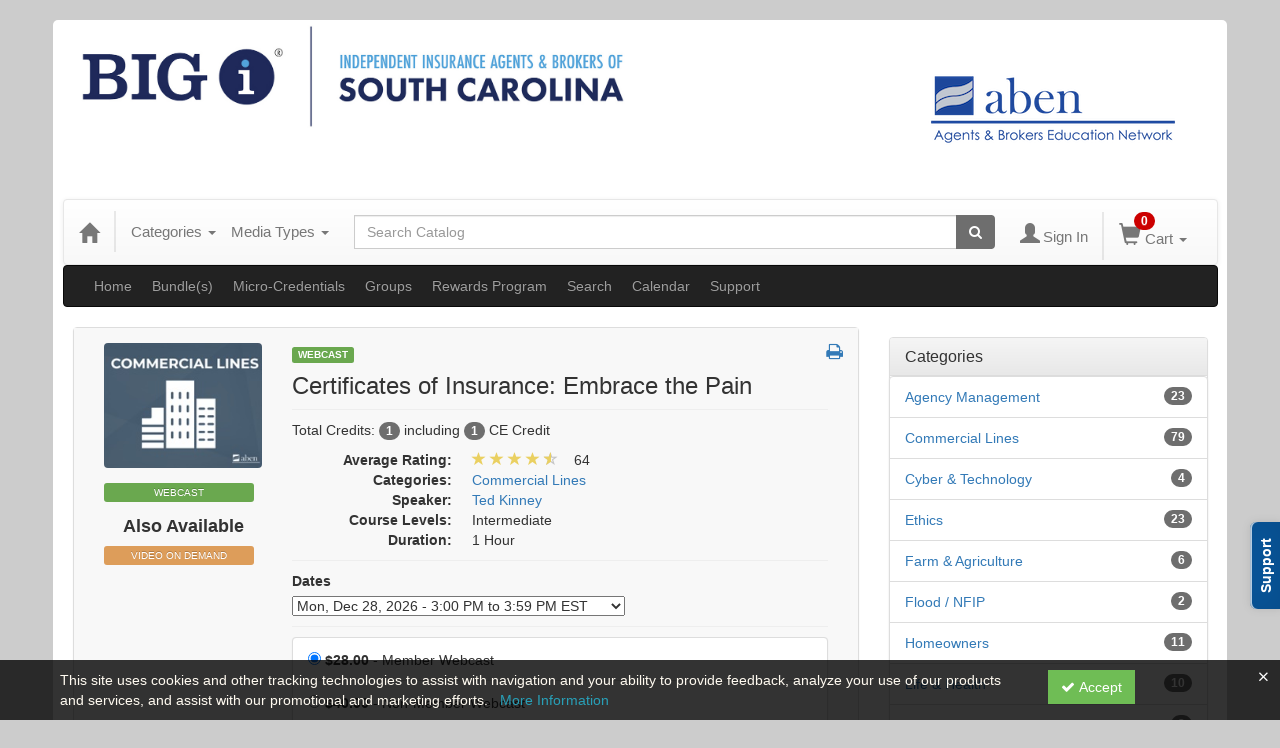

--- FILE ---
content_type: text/html; charset=utf-8
request_url: https://iiabsc.aben.tv/item/certificates-insurance-embrace-pain-462595?eventTimeId=5280528
body_size: 23130
content:

<!DOCTYPE html>
<html lang="en" prefix="og: https://ogp.me/ns#">
<head>
    <title>Certificates of Insurance: Embrace the Pain</title>
    <meta name="description" content="Certificates of Insurance: Embrace the Pain" />
    <meta name="keywords" content="Commercial Lines, Webcast" />
    <meta name="viewport" content="width=device-width, initial-scale=1.0, maximum-scale=2.0" />
    <link href="/Themes/New/Content/css/MyAccount.css?v=25.09" rel="stylesheet" />


<script>var customerId = '-1';</script>




<link rel="preload" href="/Themes/New/Content/fonts/fontawesome-webfont.woff2?v=4.3.0" as="font" type="font/woff2" crossorigin="anonymous">
<link rel="preload" href="/Themes/New/Content/fonts/glyphicons-halflings-regular.woff" as="font" type="font/woff2" crossorigin="anonymous">
<link rel="stylesheet" type="text/css" href="/Content/Template/fontawesome-pro/css/all.css">
    <link rel="preload" href="/Themes/New/Content/css/TicketFeedbackWidget.css?t=2" as="style" onload="this.onload=null;this.rel='stylesheet'">

    <link rel="stylesheet" type="text/css" href="/assets/css/newcss?r=22743DE0DDA501575DDEBAC2A4F987E3" />
        <link rel="stylesheet" type="text/css" href="/customcss?t=34345345345&q=1625773255" />






    <!-- HTML5 Shim and Respond.js IE8 support of HTML5 elements and media queries -->
    <!--[if lt IE 9]>
        <script src="https://cdnjs.cloudflare.com/ajax/libs/html5shiv/3.7.0/html5shiv.min.js"></script>
        <script src="https://cdnjs.cloudflare.com/ajax/libs/respond.js/1.3.0/respond.min.js"></script>
    <![endif]-->
    <!-- #FAVICONS -->
    <link rel="shortcut icon" href="//cdn.ce21.com/images/dg-RDqHIfkCyUM2tm_HFiA.ico" type="image/x-icon" />
    <link rel="icon" href="//cdn.ce21.com/images/dg-RDqHIfkCyUM2tm_HFiA.ico" type="image/x-icon" />
    <link rel="apple-touch-icon" href="//cdn.ce21.com/images/dg-RDqHIfkCyUM2tm_HFiA.ico" type="image/x-icon" />

    
    
<meta property="og:title" content="Certificates of Insurance: Embrace the Pain" />
<meta property="og:description" content="Certificates of Insurance: Embrace the Pain" />
<meta name="twitter:card" content="summary" />
<meta name="twitter:title" content="Certificates of Insurance: Embrace the Pain" />
<meta name="twitter:description" content="Certificates of Insurance: Embrace the Pain" />
<meta property="og:image" content="https://cdn.ce21.com/images/bLKAZYAxeEqdxGuOPL635A.png" />
<meta name="twitter:image" content="https://cdn.ce21.com/images/bLKAZYAxeEqdxGuOPL635A.png" />

        <meta property="og:url" content="https://iiabsc.aben.tv/item/certificates-insurance-embrace-pain-462595" />
        <link rel="canonical" href="https://iiabsc.aben.tv/item/certificates-insurance-embrace-pain-462595" />

</head>
<body style="background-color: #cccccc;background-position: left;background-repeat: no-repeat;">
    <!-- Skip To Main Content -->
    <a href="#skipToMainContent" class="skipnav">Skip to main content</a>





    <div class="overlay-Mobileview"></div>

    <div class="ce21-sidemenu"></div>

    <div class="container2">
        <div class="container">


<div id="accountNavbar" data-navbarurl="/Header/Index?isUnauthenticate=False&isHideNavBar=False&isShowShoppingCardOrderSummary=False">
    <input type="hidden" id="loginFirstName" />
    <input type="hidden" value="Speakers" id="lblCustomLabelFaculty" />
    <div class="row hidden-lg hidden-md" style="padding-bottom: 10px;width:100%;">
        <div class="col-xs-12 col-sm-12 col-md-12 col-lg-12">
            <div class="ce21_logo">
                        <img src="//cdn.ce21.com/images/YTeo9Et2Nkqg_dTqPPuOqA.png" class="pull-left logo" style="padding-right:10px;" alt="Company Logo" />
            </div>
        </div>
    </div>
            <div class="hidden-sm hidden-xs row headersection">
            <div class="col-xs-12 col-sm-12 col-md-12 col-lg-12 headersubsection">
                <div class="fullHeader">
	
	<div id="rightLinks"> 
      <!-- commenting out top lnks
		<span style="border-right: 1.5px #979289 solid; padding-right:4px; height:10px;">
			<a href="http://www.iiabsc.com/default.aspx">HOME</a>
		</span> 
		<span style="border-right: 1.5px #979289 solid; padding-right:4px; height:10px;">
			<a href="http://www.iiabsc.com/AboutUs/Pages/default.aspx">ABOUT US</a>
		</span> 
		<span style="border-right: 1.5px #979289 solid; padding-right:4px; height:10px;">
			<a href="http://www.iiabsc.com/ContactUs/Pages/default.aspx">CONTACT US</a>
		</span> 
		<span style="border-right: 1.5px #979289 solid; padding-right:4px; height:10px;">
			<a href="http://www.iiabsc.com/Join/Pages/default.aspx">JOIN</a>
		</span> 
			<a href="http://www.independentagent.com/default.aspx?sid=[base64]%3d%3d-1h0r88%2bWpy4%3d">IIABA</a>
		-->	
		<img src="https://cdn.ce21.com/images/ruGPTtA5lkq92HK_zWs-oQ.png">
	</div>
	
	<div id="leftLogo" align="left">
		<a href="/"><img alt="South Carolina Big I Logo " src="https://cdn.ce21.com/images/3ury6xhizey4foh_1id98w.jpg" style="width:550px;">
	</div>
	
</div>

            </div>
        </div>
            <nav style="margin-bottom: 0px; min-height: 65px;" class="navbar navbar-default" id="cartbar">
            <div class="container-fluid" style="height: 100%;">
                <div class="navbar-header" style="margin: 7px 0px;">
                    <button type="button" class="navbar-toggle collapsed pull-left" data-toggle="collapse"
                            data-target="#navbar" aria-expanded="false" aria-controls="navbar" style=" margin: 9px 0px 0px 15px;">
                        <span class="sr-only">Toggle navigation</span>
                        <span class="icon-bar"></span>
                        <span class="icon-bar"></span>
                        <span class="icon-bar"></span>
                    </button>


                    
                                        <a class="navbar-brand" title="Go to Home Page" href="/" aria-label="Home"><i class="glyphicon glyphicon-home font-20"></i></a>
                    <div class="pull-right">
                        <span class="hidden-xs" style="border: 1px solid #6e6e6e24; font-size: 35px; margin-right: 15px; "></span>
                        <a class="navbar-brand hidden-lg hidden-md hidden-sm hidden-xs" title="Calendar" aria-label="Calendar" href="/calendar"><i class="glyphicon glyphicon-calendar"></i></a>

                                <a rel="nofollow" class="navbar-brand hidden-lg hidden-md hidden-sm" title="My Account" aria-label="My Account" href="/account/login"><i class="glyphicon glyphicon glyphicon-user"></i></a>
                        <span class="navbar-brand hidden-lg hidden-md hidden-sm" style="border: 1px solid #6e6e6e24; height: 40px; padding: 0px; margin-top: 5px;"></span>
                        <a class="navbar-brand hidden-lg hidden-md hidden-sm" title="Shopping Cart" aria-label="Shopping Cart" href="/shoppingcart">
                            <i class="glyphicon glyphicon-shopping-cart"></i>
                            <span class="badgeOnTop" style="left: -6px; padding: 2px 6px; background-color: #cc0000; " id="mobile-cartspancount">0</span>
                        </a>
                    </div>
                    <div class="clsSrcBoxGlobal">
                        <form role="search" id="frmHeaderSearchOutside" class="navbar-form-alt hidden-lg hidden-md hidden-sm searchByEnter" action="/search" data-DefaultButton="btnProductSearchOutside">
                            <div class="input-group">
                                <div style="height:0;"> <label for="txtProductSearchOutside" style="visibility:collapse;">Global Search</label></div>
                                <input type="text" placeholder="Search Catalog" name="search" id="txtProductSearchOutside" class="form-control">
                                <span class="input-group-btn">
                                    <button type="submit" class="btn btn-secondary" style="background: #6e6e6e; color: white;" id="btnProductSearchOutside"> <i class="fa fa-search"></i></button>
                                </span>
                            </div>
                        </form>
                    </div>
                        <div type="button" class="divBtnFilterShowHide btnForHideShowSideBar hidden-lg hidden-md hidden-sm hidden">
                            <a class="TextFilter"><i class="fa fa-chevron-up" aria-hidden="true" style="float:left;padding-right: 4px;"></i>Filter</a>
                        </div>
                        <span title="Close sidebar" class="sideBarCloseButton"> × </span>
                </div>
                <div id="navbar" class="navbar-collapse collapse" style=" margin-top: 7px;">
                    <ul class="nav navbar-nav navbar-left nav-media-categ-topic hidden-sm hidden-xs">
                        <!-- Categories dropdown with item count - empty categories are disabled. -->
                            <li class="dropdown dropdown-large" id="btnCategory">
                                <a href="javascript:void(0)" data-toggle="dropdown" class="dropdown-toggle navbar-brand" style="cursor:pointer">Categories <strong class="caret"></strong></a>


            <ul class="dropdown-menu nav__sub dropdown-menu-large row category-list">
                

                <li class="col-sm-4">
                    <ul>
                                    <li class="">
                                        <a href="/search?category=14718" title="Agency Management">Agency Management  (23)</a>
                                    </li>
                                    <li class="">
                                        <a href="/search?category=4141" title="Commercial Lines">Commercial Lines  (79)</a>
                                    </li>
                                    <li class="">
                                        <a href="/search?category=14476" title="Cyber &amp; Technology">Cyber &amp; Technology  (4)</a>
                                    </li>
                                    <li class="">
                                        <a href="/search?category=4304" title="Ethics">Ethics  (23)</a>
                                    </li>
                                    <li class="">
                                        <a href="/search?category=16272" title="Farm &amp; Agriculture">Farm &amp; Agriculture  (6)</a>
                                    </li>
                    </ul>
                </li>

                <li class="col-sm-4">
                    <ul>
                                        <li class=" nav__item">
                                            <a href="/search?category=4424" title="Flood / NFIP">Flood / NFIP  (2)</a>
                                        </li>
                                        <li class=" nav__item">
                                            <a href="/search?category=16273" title="Homeowners">Homeowners  (11)</a>
                                        </li>
                                        <li class=" nav__item">
                                            <a href="/search?category=5118" title="Life &amp; Health">Life &amp; Health  (10)</a>
                                        </li>
                                        <li class=" nav__item">
                                            <a href="/search?category=15281" title="Micro-Credentials">Micro-Credentials  (3)</a>
                                        </li>
                                        <li class=" nav__item">
                                            <a href="/search?category=6022" title="Personal Lines">Personal Lines  (39)</a>
                                        </li>
                    </ul>
                </li>

                <li class="col-sm-4">
                    <ul>
                                        <li class="">
                                            <a href="/search?category=6097" title="Professional Development">Professional Development  (17)</a>
                                        </li>
                                        <li class="">
                                            <a href="/search?category=8621" title="Swiss Re Risk Management Credit Approved">Swiss Re Risk Management Credit Approved  (16)</a>
                                        </li>
                                        <li class="">
                                            <a href="/search?category=16274" title="Transportation">Transportation  (15)</a>
                                        </li>
                                        <li class="">
                                            <a href="/search?category=16534" title="Workers&#39; Compensation">Workers&#39; Compensation  (3)</a>
                                        </li>

                    </ul>
                </li>
            </ul>

                            </li>
                        <!-- Media type dropdown with item count -->
                            <li class="dropdown" id="btnMediaType">
                                <a href="javascript:void(0)" data-toggle="dropdown" class="dropdown-toggle navbar-brand" style="cursor:pointer">Media Types <span class="caret"></span></a>


<ul class="dropdown-menu nav__sub">
            <li class="nav__item"><a href="/search?productType=3&amp;latestSelection=ProductTypeId" title="Webcast">Webcast (66)</a></li>
            <li class="nav__item"><a href="/search?productType=4&amp;latestSelection=ProductTypeId" title="Video On Demand">Video On Demand (71)</a></li>
            <li class="nav__item"><a href="/search?productType=12&amp;latestSelection=ProductTypeId" title="Virtual Classroom ">Virtual Classroom  (3)</a></li>
                <li class="divider"></li>
                <li class="nav__item"><a href="/bundle/availablebundles" title="Bundle(s)">Bundle(s) (1)</a></li>
                <li class="nav__item"><a href="/giftcard" title="Gift Card">Gift Card</a></li>
            <li class="divider"></li>
        <li class="nav__item"><a href="/calendar">Event Calendar</a></li>
</ul>

                            </li>
                        <!-- Topic Area dropdown with item count -->
                    </ul>

                    <div style="display:flex;">
                        <form role="search" id="frmHeaderSearch" class="navbar-form-alt hidden-xs searchByEnter" action="/search" data-DefaultButton="btnProductSearch" style="flex: 2; padding: 0px 10px;">
                            <div class="input-group">
                                <div style="height:0;"> <label for="txtProductSearch" style="visibility:collapse;">Global Search</label></div>
                                <input type="text" placeholder="Search Catalog" name="search" id="txtProductSearch" class="form-control">
                                <span class="input-group-btn">
                                    <button type="button" class="btn btn-secondary" id="btnProductSearch" style=" background: #6e6e6e; color: white;">
                                        <i class="fa fa-search"></i>
                                    </button>
                                </span>
                            </div>
                        </form>

                        <ul class="nav navbar-nav navbar-right hidden-xs">
                            <!-- Account dropdown - if not logged in this would say "Register or Login" and provide the appropriate link. -->
                            <li class="dropdown topMyAccountBar" id="btnMyAccountBar">
                                        <a href="/account/login"><i style="margin-right:3px;" class="glyphicon glyphicon glyphicon-user font-20"></i><span class="font-15">Sign In</span></a>
                            </li>

                                <li class="dropdown dropdown-large menuDropdown topCartBar" id="btnShoppingCart" style="margin-left: -16px; display: flex; align-items: center">
                                    <span class="hidden-xs" style="border: 1px solid #6e6e6e24; height: 48px; margin-left: 15px; "></span>
                                    <a data-toggle="dropdown" class="dropdown-toggle disabled" href="/shoppingcart">
                                        <i class="glyphicon glyphicon-shopping-cart font-22"></i>
                                        <span class="badge cartBadge" style="position: absolute; top: 5px; left: 30px; background-color: #cc0000;" id="cartspancount">0</span>
                                        <span class="font-15">Cart</span>
                                        <span class="caret"></span>
                                    </a>
                                    <ul class="dropdown-menu dropdown-menu-large row">
                                        <li class="col-sm-12">
                                            <ul id="cartItemList" style="min-width: 400px;">
                                            </ul>
                                        </li>
                                    </ul>
                                </li>


                        </ul>

                    </div>

                    <div class="TopmenuInToggle hidden-lg hidden-md hidden-sm">



<style type="text/css">
        .clsMenuFontColor, #navbar1 .caret {
            color: #9d9d9d !important;
            display: inline-block !important;
            cursor: pointer !important;
        }
        .clsMenuFontColor:hover {
            color: #9d9d9d !important;
            opacity: 0.75;
        }
</style>

    <ul class="hidden-lg hidden-md hidden-sm listForMobileView">
        
        <li class="customer-profile">
                    <a href="/account/login"><i style="margin-right:10px;" class="glyphicon glyphicon glyphicon-user"></i>Sign In</a>
        </li>

        <!-- Topic Area dropdown with item count -->
        <!-- Media type dropdown with item count -->
            <li class="dropdown nav__item drop-link" id="btnMediaType">
                <a href="javascript:void(0)" data-toggle="dropdown" class="dropdown-toggle nav__link navbar-brand" style="cursor:pointer">Media Types </a><i class="fa fa-angle-right nav__item_i"></i>


<ul class=" nav__sub">
            <li class="nav__item"><a href="/search?productType=3&amp;latestSelection=ProductTypeId" title="Webcast">Webcast (66)</a></li>
            <li class="nav__item"><a href="/search?productType=4&amp;latestSelection=ProductTypeId" title="Video On Demand">Video On Demand (71)</a></li>
            <li class="nav__item"><a href="/search?productType=12&amp;latestSelection=ProductTypeId" title="Virtual Classroom ">Virtual Classroom  (3)</a></li>
                <li class="divider"></li>
                <li class="nav__item"><a href="/bundle/availablebundles" title="Bundle(s)">Bundle(s) (1)</a></li>
                <li class="nav__item"><a href="/giftcard" title="Gift Card">Gift Card</a></li>
            <li class="divider"></li>
        <li class="nav__item"><a href="/calendar">Event Calendar</a></li>
</ul>

            </li>
        <!-- Categories dropdown with item count - empty categories are disabled. -->
            <li class="dropdown dropdown-large nav__item drop-link" id="btnCategory">
                <a href="javascript:void(0)" data-toggle="dropdown" class="dropdown-toggle nav__link navbar-brand" style="cursor:pointer">Categories </a><i class="fa fa-angle-right nav__item_i"></i>


            <ul class=" nav__sub dropdown-menu-large row category-list">
                

                <li class="col-sm-4">
                    <ul>
                                    <li class="">
                                        <a href="/search?category=14718" title="Agency Management">Agency Management  (23)</a>
                                    </li>
                                    <li class="">
                                        <a href="/search?category=4141" title="Commercial Lines">Commercial Lines  (79)</a>
                                    </li>
                                    <li class="">
                                        <a href="/search?category=14476" title="Cyber &amp; Technology">Cyber &amp; Technology  (4)</a>
                                    </li>
                                    <li class="">
                                        <a href="/search?category=4304" title="Ethics">Ethics  (23)</a>
                                    </li>
                                    <li class="">
                                        <a href="/search?category=16272" title="Farm &amp; Agriculture">Farm &amp; Agriculture  (6)</a>
                                    </li>
                    </ul>
                </li>

                <li class="col-sm-4">
                    <ul>
                                        <li class=" nav__item">
                                            <a href="/search?category=4424" title="Flood / NFIP">Flood / NFIP  (2)</a>
                                        </li>
                                        <li class=" nav__item">
                                            <a href="/search?category=16273" title="Homeowners">Homeowners  (11)</a>
                                        </li>
                                        <li class=" nav__item">
                                            <a href="/search?category=5118" title="Life &amp; Health">Life &amp; Health  (10)</a>
                                        </li>
                                        <li class=" nav__item">
                                            <a href="/search?category=15281" title="Micro-Credentials">Micro-Credentials  (3)</a>
                                        </li>
                                        <li class=" nav__item">
                                            <a href="/search?category=6022" title="Personal Lines">Personal Lines  (39)</a>
                                        </li>
                    </ul>
                </li>

                <li class="col-sm-4">
                    <ul>
                                        <li class="">
                                            <a href="/search?category=6097" title="Professional Development">Professional Development  (17)</a>
                                        </li>
                                        <li class="">
                                            <a href="/search?category=8621" title="Swiss Re Risk Management Credit Approved">Swiss Re Risk Management Credit Approved  (16)</a>
                                        </li>
                                        <li class="">
                                            <a href="/search?category=16274" title="Transportation">Transportation  (15)</a>
                                        </li>
                                        <li class="">
                                            <a href="/search?category=16534" title="Workers&#39; Compensation">Workers&#39; Compensation  (3)</a>
                                        </li>

                    </ul>
                </li>
            </ul>

            </li>

                <li class="nav__item drop-link">
                    <a href="/" title=" " class="">
                        Home
                    </a>

                </li>
                <li class="nav__item drop-link">
                    <a href="/bundle/availablebundles" title=" " class="">
                        Bundle(s)
                    </a>

                </li>
                <li class="nav__item drop-link">
                    <a href="/page/microcredentials-18778" title=" " class="">
                        Micro-Credentials 
                    </a>

                </li>
                <li class="nav__item drop-link">
                    <a href="/page/groups" title=" " class="">
                        Groups
                    </a>

                </li>
                <li class="nav__item drop-link">
                    <a href="https://IIABSC.aben.tv/page/rewards-program-5984" title="" class="">
                        Rewards Program
                    </a>

                </li>
                <li class="nav__item drop-link">
                    <a href="/search" title=" " class="">
                        Search
                    </a>

                </li>
                <li class="nav__item drop-link">
                    <a href="/calendar" title=" " class="">
                        Calendar
                    </a>

                </li>
                <li class="nav__item drop-link">
                    <a href="/support" title=" " class="">
                        Support
                    </a>

                </li>

    </ul>

                    </div>
                </div>
            </div>
        </nav>
</div>
            <!-- Menu bar if they add a custom menu to the top of the catalog. -->
            



<style type="text/css">
        .clsMenuFontColor, #navbar1 .caret {
            color: #9d9d9d !important;
            display: inline-block !important;
            cursor: pointer !important;
        }
        .clsMenuFontColor:hover {
            color: #9d9d9d !important;
            opacity: 0.75;
        }
</style>

    <nav class="custom-navbar navbar navbar-inverse navbar-static hidden-xs" style="background-image:none !important; background: #222222; font-size: 14px; font-family: sans-serif;">
        <div class="container">
            <div class="custom-navbar navbar-header">
                <button data-target="#navbar1" data-toggle="collapse" class="navbar-toggle collapsed" type="button">
                    <span class="sr-only">Toggle navigation</span>
                    <span class="icon-bar"></span>
                    <span class="icon-bar"></span>
                    <span class="icon-bar"></span>
                </button>
                
            </div>
            <div id="navbar1" class="navbar-collapse collapse" style="padding-right:30px;margin-left: 0px;margin-right: 0px;">
                <ul class="nav navbar-nav nav-list1">
                                <li>
                                    <a href="/" title="" class="clsMenuFontColor">Home</a>
                                </li>
                                <li>
                                    <a href="/bundle/availablebundles" title="" class="clsMenuFontColor">Bundle(s)</a>
                                </li>
                                <li>
                                    <a href="/page/microcredentials-18778" title="" class="clsMenuFontColor">Micro-Credentials </a>
                                </li>
                                <li>
                                    <a href="/page/groups" title="" class="clsMenuFontColor">Groups</a>
                                </li>
                                <li>
                                    <a href="https://IIABSC.aben.tv/page/rewards-program-5984" class="clsMenuFontColor">Rewards Program</a>
                                </li>
                                <li>
                                    <a href="/search" title="" class="clsMenuFontColor">Search</a>
                                </li>
                                <li>
                                    <a href="/calendar" title="" class="clsMenuFontColor">Calendar</a>
                                </li>
                                <li>
                                    <a href="/support" title="" class="clsMenuFontColor">Support</a>
                                </li>
                </ul>

                <ul class="nav navbar-nav navbar-right nav-list2">
                </ul>
            </div>
        </div>
    </nav>

        </div>
        <main id="skipToMainContent"></main>
        <div class="container body-content">


<div class="divAlertMessageSection" style="display:none;">
    <div class="row cartAlertMessage">
        <div class="col-xs-12">
            <div class="alert alert-success fade in">
                <button class="closeCartAlertMessage close" type="button">
                    ×
                </button>
                <i class="fa-fw fa fa-check"></i>
                <strong><span>Alert Message</span></strong>
            </div>
        </div>
    </div>
</div>

<div class="divMaxRegistrantLimitAlert" style="display:none;">
    <div class="row maxRegistrantAlertMessage">
        <div class="col-xs-12">
            <div class="alert alert-warning fade in">
                <button class="closeMaxRegistrantMessage close">
                    ×
                </button>
                <i class="fa fa-exclamation-circle"></i>
                <strong><span>Alert Message</span></strong>
            </div>
        </div>
    </div>
</div>

<div class="divCompareProductAlert" style="display:none;">
    <div class="row compareProductAlertMessage">
        <div class="col-xs-12">
            <div class="alert alert-success fade in">
                <button class="closeCompareProductMessage close">
                    ×
                </button>
                <i class="fa-fw fa fa-check"></i>
                <strong><span>Alert Message</span></strong>
            </div>
        </div>
    </div>
</div>

<div class="clearfix"></div>

            <div class="row row-offcanvas row-offcanvas-right ce21-body-padding">
                <div class="col-xs-12 col-sm-9" id="mainSection">
                                <div class="row divWidget">



                                </div>
                                <div class="row divWidget">


<input type="hidden" id="hdnAgendaAnswer" value="" />
<input type="hidden" id="hdnisExistAgendaonCart" value="0" />
<input type="hidden" value="Group" name="hdnMembershipLabel" id="hdnMembershipLabel" />
<input type="hidden" value="462595" name="Pid" class="hdnGlobalPid" />
<input type="hidden" id="hdnMarketingEntityId" value="0" />
<input type="hidden" id="hdnMarketingEntityType" value="0" />
<input type="hidden" value="Add to Cart" name="addToCartLabel" id="addToCartLabel" />
<div class="col-lg-12 col-p-12 divItemProductSection" data-producttypeid="3">
    <div class="alert alert-success fade in" id="divMemberTypeConfirmationMessage" style="display: none;">
        <button data-dismiss="alert" class="close">
            ×
        </button>
        <strong><span id="spnMemberTypeConfirmationMessage"></span></strong>
    </div>
    <input type="hidden" id="hfBrowserInfo" value="" />



    <div class="panel panel-default productBody">
        <div class="panel-body ce21-grey">
            <div class="col-lg-12 col-p-12 ProductDetailPortion">
                <div class="row">
                    <div class="col-xs-12 col-sm-3 col-p-3 xs-text-center" style="text-align:center">
                        <div class="clsPlayDemoVideo"></div>
                        <div class="divImageThumbnail">
                            <div data-seminarId="462595" class="productImagSection">
                                


                <a class="singleMainProductImg" title="Commercial lines" href="//cdn.ce21.com/images/bLKAZYAxeEqdxGuOPL635A.png" style="text-decoration:none;">
                    <picture class="lazy">
                        
                        <source data-srcset="//cdn.ce21.com/images/bLKAZYAxeEqdxGuOPL635A-200.jpg" data-alttext="Image of Certificates of Insurance: Embrace the Pain" />
                        <img data-src="//cdn.ce21.com/images/bLKAZYAxeEqdxGuOPL635A-200.jpg" src="/Images/bx_loader.gif" alt="Not Found" class="img-thumbnail clsProductImage" style="" title="Commercial lines" aria-label="Image of Certificates of Insurance: Embrace the Pain" />
                    </picture>
                </a>


                            </div>
                        </div>
                        
                                                    <div class="hidden-xs">



    <div class="hidden-xs hidden-sm">
        <p class="text-left ce21-padding-top">
        </p>
        <div class="row-sm">
                <span style="cursor:default; font-size: 10px;" class="btn btn-block btn-xs ce21-custom-button Availablebutton text-uppercase  event_3 productTypeTagColor3">Webcast</span>
        </div>
    </div>
        <div class="hidden-xs hidden-sm">
            <!-- If there are no Also Available as seminars - this would not show.  This has a hidden-xs calls - if xs it appears below. -->
            <p class="text-left ce21-padding-top">
            </p>
            <h4><strong>Also Available</strong></h4>
            <div class="row-sm">
                        <a style="font-size: 10px;" aria-label="Video On Demand" class="btn btn-block btn-xs ce21-custom-button Availablebutton text-uppercase  event_4 productTypeTagColor4" href="/item/certificates-insurance-embrace-pain-462596">
                            Video On Demand
                    </a>
            </div>
            <p class="margin-reduce" />
        </div>
        <p></p>
        <div class="hidden-lg hidden-md">
            <p class="text-left ce21-padding-top"></p>
            <div class="row-sm">
                    <span style=" font-size: 10px;cursor:default;" class="btn btn-xs ce21-custom-button Availablebutton text-uppercase  event_3 productTypeTagColor3" aria-label="Webcast">Webcast</span>
            </div>
        </div>
        <div class="hidden-lg hidden-md">
            <h4><strong>Also Available</strong></h4>
            <div class="row-sm">
                        <a style=" font-size: 10px;" class="btn btn-xs ce21-custom-button Availablebutton text-uppercase event_4" href="/item/certificates-insurance-embrace-pain-462596">
                            Video On Demand
                    </a>
            </div>
            <p></p>
        </div>


                            </div>

                    </div>
                    <div class="col-xs-12 col-sm-9 col-p-9">
                            <a title="View all Webcast Products" aria-label="View all Webcast Products" href="/search?producttype=3" class="label text-uppercase  productTypeTagColor3 xs-d-block xs-m-0-auto xs-w-min-content xs-mt-5" style="font-size:10px;">Webcast</a>
                            <h1 class="ce21-top-reduce" style="font-size:24px;">
                                Certificates of Insurance: Embrace the Pain
                            </h1>

                            <hr class="margin-reduce" />



    <div>
            <p class=" CE21_Credit CE21_Credit_List">
                    <span class="semi-bold">Total Credits:</span>
                        <span class="badge CE21_Credit_Total">1</span>
                            <span>including</span>
                                <span class="badge CE21_Credit_1">1</span> CE Credit            </p>
        <div class="row CE21_ProductDetail_List_Row">
            <div class="col col-sm-12 CE21_ProductDetail_List_Container">
                <dl class="dl-horizontal CE21_ProductDetail_List" style="margin-bottom: 0px;">
                        <dt class="CE21_ProductDetail_List_Rating_Term">Average Rating:</dt>
                        <dd class="CE21_ProductDetail_List_Rating_Desc ddStarRating">

        <span class="glyphicon glyphicon-star" style="color: #ead061" aria-hidden="true"></span>
        <span class="glyphicon glyphicon-star" style="color: #ead061" aria-hidden="true"></span>
        <span class="glyphicon glyphicon-star" style="color: #ead061" aria-hidden="true"></span>
        <span class="glyphicon glyphicon-star" style="color: #ead061" aria-hidden="true"></span>
        <span class="glyphicon glyphicon-star halfRatedStar" style="color: #ead061" aria-hidden="true"></span>
    <span>
        &nbsp;&nbsp;
64    </span>


                        </dd>



                        <dt class="CE21_ProductDetail_List_Category_Term">Categories:</dt>
                        <dd class="CE21_ProductDetail_List_Category_Desc">

                                    <a href="/category/commercial-lines-group" aria-label="View all products in Commercial Lines" title="View all products in Commercial Lines">Commercial Lines</a>
                        </dd>

                        <dt class="CE21_ProductDetail_List_Speaker_Term">Speaker:</dt>
                        <dd class="CE21_ProductDetail_List_Speaker_Desc">


                                    <span class="divLoadSpeaker" style="">
                                        <a href="https://iiabsc.aben.tv/speaker/ted-kinney-1043357/36" aria-label="View all products by Ted Kinney" title="View all products by Ted Kinney">Ted Kinney</a>
                                    </span>
                                                    </dd>

                        <dt class="CE21_ProductDetail_List_CourseLevel_Term">Course Levels:</dt>
                        <dd class="CE21_ProductDetail_List_CourseLevel_Desc">Intermediate</dd>

                        <dt class="CE21_ProductDetail_List_Duration_Term">Duration:</dt>
                        <dd class="CE21_ProductDetail_List_Duration_Desc">1 Hour</dd>














                </dl>
            </div>
        </div>
    </div>
                        <div class="panel-body" style="padding:0">

                            

                            
                            <hr class="margin-reduce" />
                                <input type="hidden" value="7460271" class="EventTime" id="ProductEventTimeId" />
                                <div>
                                    <div style="margin-bottom:5px">
                                        <strong>Dates</strong>
                                    </div>
                                    <div>
                                        
                                        <div style="height:0;"> <label for="EventDate" style="visibility:collapse;">Event Dates</label></div>

                                        
                                                <select id="EventDate" class="EventDate clsOtherItemDates " aria-label="Event Dates" data-productid="462595" style="max-width:100%;">
                                                        <option value="7460106" data-itemurl="" selected='selected'>

                                                            Wed, Jan 28, 2026 - 11:00 AM to 11:59 AM EST 
                                                        </option>
                                                        <option value="7460109" data-itemurl="" selected='selected'>

                                                            Tue, Feb 03, 2026 - 1:00 PM to 1:59 PM EST 
                                                        </option>
                                                        <option value="7460114" data-itemurl="" selected='selected'>

                                                            Wed, Feb 18, 2026 - 3:00 PM to 3:59 PM EST 
                                                        </option>
                                                        <option value="7460117" data-itemurl="" selected='selected'>

                                                            Wed, Mar 11, 2026 - 9:00 AM to 9:59 AM EDT 
                                                        </option>
                                                        <option value="7460126" data-itemurl="" selected='selected'>

                                                            Thu, Mar 26, 2026 - 11:00 AM to 11:59 AM EDT 
                                                        </option>
                                                        <option value="7460132" data-itemurl="" selected='selected'>

                                                            Thu, Apr 09, 2026 - 1:00 PM to 1:59 PM EDT 
                                                        </option>
                                                        <option value="7460140" data-itemurl="" selected='selected'>

                                                            Fri, Apr 24, 2026 - 3:00 PM to 3:59 PM EDT 
                                                        </option>
                                                        <option value="7460146" data-itemurl="" selected='selected'>

                                                            Tue, May 05, 2026 - 9:00 AM to 9:59 AM EDT 
                                                        </option>
                                                        <option value="7460150" data-itemurl="" selected='selected'>

                                                            Wed, May 20, 2026 - 11:00 AM to 11:59 AM EDT 
                                                        </option>
                                                        <option value="7460167" data-itemurl="" selected='selected'>

                                                            Wed, Jun 10, 2026 - 1:00 PM to 1:59 PM EDT 
                                                        </option>
                                                        <option value="7460171" data-itemurl="" selected='selected'>

                                                            Thu, Jun 25, 2026 - 3:00 PM to 3:59 PM EDT 
                                                        </option>
                                                        <option value="7460178" data-itemurl="" selected='selected'>

                                                            Thu, Jul 02, 2026 - 9:00 AM to 9:59 AM EDT 
                                                        </option>
                                                        <option value="7460188" data-itemurl="" selected='selected'>

                                                            Wed, Jul 22, 2026 - 11:00 AM to 11:59 AM EDT 
                                                        </option>
                                                        <option value="7460198" data-itemurl="" selected='selected'>

                                                            Tue, Aug 11, 2026 - 1:00 PM to 1:59 PM EDT 
                                                        </option>
                                                        <option value="7460207" data-itemurl="" selected='selected'>

                                                            Wed, Aug 26, 2026 - 3:00 PM to 3:59 PM EDT 
                                                        </option>
                                                        <option value="7460215" data-itemurl="" selected='selected'>

                                                            Fri, Sep 11, 2026 - 9:00 AM to 9:59 AM EDT 
                                                        </option>
                                                        <option value="7460229" data-itemurl="" selected='selected'>

                                                            Mon, Sep 28, 2026 - 11:00 AM to 11:59 AM EDT 
                                                        </option>
                                                        <option value="7460235" data-itemurl="" selected='selected'>

                                                            Fri, Oct 02, 2026 - 1:00 PM to 1:59 PM EDT 
                                                        </option>
                                                        <option value="7460242" data-itemurl="" selected='selected'>

                                                            Tue, Oct 20, 2026 - 3:00 PM to 3:59 PM EDT 
                                                        </option>
                                                        <option value="7460250" data-itemurl="" selected='selected'>

                                                            Wed, Nov 04, 2026 - 9:00 AM to 9:59 AM EST 
                                                        </option>
                                                        <option value="7460262" data-itemurl="" selected='selected'>

                                                            Thu, Nov 19, 2026 - 11:00 AM to 11:59 AM EST 
                                                        </option>
                                                        <option value="7460267" data-itemurl="" selected='selected'>

                                                            Wed, Dec 09, 2026 - 1:00 PM to 1:59 PM EST 
                                                        </option>
                                                        <option value="7460271" data-itemurl="" selected='selected'>

                                                            Mon, Dec 28, 2026 - 3:00 PM to 3:59 PM EST 
                                                        </option>
                                                </select>
                                                                            </div>
                                </div>
    <div class="panel-body" style="padding:0">
        <hr class="margin-reduce" />
            <div class="panel panel-default">
                <div style="margin: -1px -1px -1px -1px;" class="panel-body ce21-padding-0 divpriceadjustment">
                            <span class="list-group-item ce21-lgi clsProductPrice clsProductPriceItem" style="display:flex;">
                                    <label class="checkbox ce21-margin-0 rdbprice ce21PriceDetail" style="width:100%;">
            <span>
                
                    <input type="radio" id="price" name="price" data-productpriceid="565651" value="565651,28.000000000000" data-pricetype="ProductPrice" data-entitytype="2" data-productregistranttypeid="0"
                           checked='checked'  data-downpaymentamount="" />

                        <span style=""
                              data-toggle="popover"
                              data-content=""
                              aria-hidden="true">
                            <strong>$28.00</strong> - 
                            Member Webcast 
                        </span>
                        <ins>
                            <span class="clipped">
                                Member Webcast is $28.00
                            </span>
                        </ins>
                
                
            </span>


    </label>

                            </span>
                            <span class="list-group-item ce21-lgi clsProductPrice clsProductPriceItem" style="display:flex;">
                                    <label class="checkbox ce21-margin-0 rdbprice ce21PriceDetail" style="width:100%;">
            <span>
                
                    <input type="radio" id="price" name="price" data-productpriceid="565688" value="565688,40.000000000000" data-pricetype="ProductPrice" data-entitytype="2" data-productregistranttypeid="0"
                             data-downpaymentamount="" />

                        <span style=""
                              data-toggle="popover"
                              data-content="">
                            <strong>$40.00</strong>
                             - Non-Member Webcast
                            
                                                    </span>
                
                
            </span>


    </label>

                            </span>
                </div>
            </div>

    </div>

                            

                        </div>
                                                            <label class="pull-left">

                                        <span class="button-checkbox">
                                            <button type="button"
                                                    aria-label="Add To Bundle(s) button to create your own bundle(s) of products and receive increasing discounts based on the products you add."
                                                    title="Use the Add To Bundle(s) button to create your own bundle(s) of products and receive increasing discounts based on the products you add."
                                                    class="btn btn-info CE21_btnAddtoCartBundle  btnCustomerBundle462595" data-seminarhour="0" data-seminarminutes="59" data-producttypeid="3" data-displaypopup="False" data-status="0"
                                                    id="btnAddCustomerBundle" data-ProductId="462595" data-bundleproductid="20701" data-eventid="7460106"
                                                      data-toggle="modal"
                                                      data-target=#alertbundlemodel462595
>
                                                <i class="state-icon glyphicon glyphicon-unchecked clsBundleFiveglyphicon"></i>
                                                Add To Bundle(s)
                                            </button>
                                        </span>
                                    </label>


    <div class="text-right hidden-print">

                <a id="btnShare" class="CE21_MyAccount_tabPendingSeminars_Sharebtn">


    <div class="btn-group hidden-xs">
                <button type="button" class="btn btn-sm btn-default dropdown-toggle" data-toggle="dropdown" aria-expanded="false">
                    Share <span class="caret"></span>
                </button>
                <ul class="dropdown-menu">
                    <li>
                                <span class="btnSocilMediaShare ce21_share_facebook" displayText="Facebook" st_url="https://iiabsc.aben.tv/item/certificates-insurance-embrace-pain-462595" st_title="Webcast - Certificates of Insurance: Embrace the Pain"></span>
        <span class="btnSocilMediaShare ce21_share_linkedin" displayText="LinkedIn" st_url="https://iiabsc.aben.tv/item/certificates-insurance-embrace-pain-462595" st_title="Webcast - Certificates of Insurance: Embrace the Pain"></span>
        <span class="btnSocilMediaShare ce21_share_twitter" displayText="Tweet" st_url="https://iiabsc.aben.tv/item/certificates-insurance-embrace-pain-462595" st_title="Webcast - Certificates of Insurance: Embrace the Pain"></span>
<span class='btnSocilMediaShare ce21_share_email' displayText='Email' st_url='https://iiabsc.aben.tv/item/certificates-insurance-embrace-pain-462595' st_title='Webcast - Certificates of Insurance: Embrace the Pain' ></span>
                    </li>
                </ul>
    </div>


                </a>
                <div id="externalEmailShareScreen" class="hidden">
                    <input type="hidden" id="shareUrl" />
                    <input type="hidden" id="shareTitle" />
                    <div class="externalEmailDiv">
                        <span class="btnShareOnMail ce21_shareonemail_gmail" displayText="Gmail"></span>
                        <span class="btnShareOnMail ce21_shareonemail_yahoo" displayText="Yahoo"></span>
                        <span class="btnShareOnMail ce21_shareonemail_email" displayText="Email"></span>
                    </div>
                </div>

                        <a rel="nofollow" aria-label="Save for later Certificates of Insurance: Embrace the Pain" href="/account/login?returnurl=%2Fitem%2Fcertificates-insurance-embrace-pain-462595%3FeventTimeId%3D5280528&amp;wishlistid=462595" class="btn btn-default btn-sm">Save for Later</a>
                                            <a href="javascript:void(0);" title="Add to Cart" aria-label="Add to Cart" data-toggle="modal" data-target="#alertmodel462595" style="" class="btn btn-success btn-sm clsAddtoCart clsStandardPriceCart" id="btnAddtocart" data-height="0" data-width="0"><i class="fa fa-shopping-cart">&nbsp;</i>Add to Cart »</a>                     <a style="display:none; " aria-label="Add to Cart" title="Add to Cart" data-toggle="modal" data-target="#alertmodelAdditionalPrice462595" class="btn btn-success btn-sm clsAdditionalPriceCart  clsAddtoCart" id="btnAddtocart" data-height="0" data-width="0"><i class="fa fa-shopping-cart">&nbsp;</i>Add to Cart »</a>         <a style="display:none;" title="Add to Cart" aria-label="Add to Cart" class="btnCartAgendaProduct" role="button"><i class="fa fa-shopping-cart">&nbsp;</i></a>
    </div>
                        
                    </div>
                    <span role="button" tabindex="0" style="cursor:pointer;color:#337ab7" title="Print this page" aria-label="Print this page" id="printProductDetail" onclick="return printProductDetail()"><i class="fa fa-print"></i></span>
                </div>
            </div>
                            <div class="col-sm-12 hidden-lg hidden-md hidden-sm hidden-print">



    <div class="hidden-xs hidden-sm">
        <p class="text-left ce21-padding-top">
        </p>
        <div class="row-sm">
                <span style="cursor:default; font-size: 10px;" class="btn btn-block btn-xs ce21-custom-button Availablebutton text-uppercase  event_3 productTypeTagColor3">Webcast</span>
        </div>
    </div>
        <div class="hidden-xs hidden-sm">
            <!-- If there are no Also Available as seminars - this would not show.  This has a hidden-xs calls - if xs it appears below. -->
            <p class="text-left ce21-padding-top">
            </p>
            <h4><strong>Also Available</strong></h4>
            <div class="row-sm">
                        <a style="font-size: 10px;" aria-label="Video On Demand" class="btn btn-block btn-xs ce21-custom-button Availablebutton text-uppercase  event_4 productTypeTagColor4" href="/item/certificates-insurance-embrace-pain-462596">
                            Video On Demand
                    </a>
            </div>
            <p class="margin-reduce" />
        </div>
        <p></p>
        <div class="hidden-lg hidden-md">
            <p class="text-left ce21-padding-top"></p>
            <div class="row-sm">
                    <span style=" font-size: 10px;cursor:default;" class="btn btn-xs ce21-custom-button Availablebutton text-uppercase  event_3 productTypeTagColor3" aria-label="Webcast">Webcast</span>
            </div>
        </div>
        <div class="hidden-lg hidden-md">
            <h4><strong>Also Available</strong></h4>
            <div class="row-sm">
                        <a style=" font-size: 10px;" class="btn btn-xs ce21-custom-button Availablebutton text-uppercase event_4" href="/item/certificates-insurance-embrace-pain-462596">
                            Video On Demand
                    </a>
            </div>
            <p></p>
        </div>


                </div>

            <div class="col-sm-12 hidden-print">
                <hr class="margin-reduce" />
            </div>
            <div class="col-lg-12 ce21-padding-0">
                <div class="ce21-tabbable ">
                    <ul class="nav nav-tabs hidden-print clsTabListProdDetails CE21_ProductDetail_TabList">

                                            <li class="CE21_ProductDetail_DetailTabList"><a data-toggle="tab" href="#tabDescription" class="aInnerTab">Description</a></li>
                                        <li class="CE21_ProductDetail_DetailTabList"><a data-toggle="tab" href="#tabFaculty" class="aInnerTab CE21_ProductDetail_BookAutorTab">Speaker </a></li>
                                        <li class="CE21_ProductDetail_DetailTabList"><a data-toggle="tab" href="#tabHandouts" class="aInnerTab CE21_ProductDetail_HandoutTab">Course Materials </a></li>
                                        <li class="CE21_ProductDetail_DetailTabList"><a data-toggle="tab" href="#tabAdditional" class="aInnerTab CE21_ProductDetail_AdditionalInfoTab">State Specific Details</a></li>


                            <li class="CE21_ProductDetail_DetailTabList"><a data-toggle="tab" href="#tabReviews" class="aInnerTab CE21_ProductDetail_ReviewsTab">Reviews  <span class="badge">64</span></a></li>

                    </ul>
                    <div class="tab-content ce21-white">


                            <div id="tabDescription" class="tab-pane fade in">
                                <h3 class="tab-title">Description</h3>


    <div class="">


        <p><p><span style="font-size:11pt"><span style="line-height:115%"><span style="font-family:Calibri,sans-serif"><span style="font-size:12.0pt"><span style="line-height:115%"><span style="font-family:&quot;Times New Roman&quot;,serif">Certificates of insurance have become much more than a &ldquo;snapshot&rdquo; of insurance coverage.&nbsp; They have become very complex forms with many requirements arising out of client contracts.&nbsp; They have also become a source of E&amp;O claims for insurance agents.&nbsp; This course will introduce certificates of insurance and also discuss scenarios, the purpose of certificates, and the most common contract requirements regarding certificates.</span></span></span></span></span></span></p>
</p>
                    <strong>SC Course number</strong>
<style type="text/css"><!--td {border: 1px solid #ccc;}br {mso-data-placement:same-cell;}-->
</style>
6000116017                    <br />
                    <strong>Type of Course:</strong>
Property & Casualty                    <br />
                <h2>Basic Course Information </h2>
                    <strong>Learning Objectives</strong>
<ul>
	<li>Review a certificate of insurance scenario</li>
	<li>Discuss the history of Insurance Certificates</li>
	<li>Analyze common insurance requirements</li>
	<li>Consider the pitfalls of reviewing contracts</li>
</ul>
                    <br />
                    <strong>Major Subjects</strong>
<ul>
	<li>What is a certificate - what does it do and not do?</li>
	<li>Is the coverage certified actually on the policy?</li>
	<li>What&#39;s the difference between and indemnitee and an additional insured?</li>
	<li>Should we send copies of certificates to our companies?</li>
</ul>
                    <br />
                    </div>
                            </div>



                            <div id="tabHandouts" class="tab-pane fade">
                                <h3 class="tab-title">Course Materials</h3>
                                <p>

<div class="table-responsive Viewertabbed-panel-content">
                <table class="table table-striped table-bordered table-hover dataTable no-footer">
                    <tbody>
                            <tr class="odd">
            <td class="clstabbedpanelViewer" style="width: 10%;">
                <i class="fa fa-2x fa-file-word-o text-primary"></i>
            </td>
            <td class="clstabbedpanelViewer" colspan=2>
IMPORTANT_CE Credit Instructions_Read Before Webcast_Updated                
                (752.6 KB)
                

            </td>
            <td style="width:15%">
Available after Purchase            </td>
    </tr>

                    </tbody>
                </table>
                <table class="table table-striped table-bordered table-hover dataTable no-footer">
                    <tbody>
                            <tr class="odd">
            <td class="clstabbedpanelViewer" style="width: 10%;">
                <i class="fa fa-2x fa-file-powerpoint-o text-danger"></i>
            </td>
            <td class="clstabbedpanelViewer" colspan=2>
Certificates of Insurance -Embrace the Pain - Slides                
                (641.9 KB)
                

            </td>
            <td style="width:15%">
Available after Purchase            </td>
    </tr>

                    </tbody>
                </table>
                <table class="table table-striped table-bordered table-hover dataTable no-footer">
                    <tbody>
                            <tr class="odd">
            <td class="clstabbedpanelViewer" style="width: 10%;">
                <i class="fa fa-2x fa-file-pdf-o text-danger"></i>
            </td>
            <td class="clstabbedpanelViewer" colspan=2>
2022 DOI Statement                
                (132.3 KB)
                

            </td>
            <td style="width:15%">
Available after Purchase            </td>
    </tr>

                    </tbody>
                </table>
</div>

</p>
                            </div>
                        
                            <div id="tabFaculty" class="tab-pane fade">
                                <h3 class="tab-title">Speaker</h3>
                                <p>

        <div class="row">
                <div class="col-md-2 col-sm-2 col-xs-4 speakerImages">
                    <div class="thumbnail">
                        <img src="//cdn.ce21.com/images/im94BGdPgECdkGr3FRrFHQ-200.jpg" alt="Ted Kinney's Profile" />
                    </div>
                </div>
            <div class="col-md-10 col-sm-10 col-xs-12">
                <h3 style="margin-top: 0px;">
<a title="Ted Kinney's detail page" aria-label="Redirect to Ted Kinney's detail page" href="https://iiabsc.aben.tv/speaker/ted-kinney-1043357/36">Ted Kinney</a>
                                            <a title="Other seminars and products from Ted Kinney" class="pull-right lnkSpeakerRelated" style="font-size:14px;" href="https://iiabsc.aben.tv/speaker/ted-kinney-1043357/36">
                            Related Seminars and Products
                            
                        </a>
                </h3>
                                <hr />
                    <p><p>Ted Kinney is the owner/President of Kinney Training and Consulting, LLC. &nbsp;He is also the Director of Education and Technical Affairs for the Alabama Independent Insurance Agents Association. &nbsp;He has been in the insurance business for over 45 years and has been an underwriter, field representative, and insurance agent. &nbsp;He has the CIC, CPCU, ARM, AU, AAM AAI AINS CPIA and CRIS designations. &nbsp;</p></p>
                
            </div>
        </div>
        <div style="margin-bottom: 10px;">

        </div>
        <div class="row"></div>
        <hr />
</p>
                            </div>

                            <div id="tabDates" class="tab-pane fade">
                                <h3 class="tab-title">Dates</h3>
                                


<div class="panel panel-default">
    <!-- If there are multiple prices, require them to choose one.  If there is just one price, pre-select it. -->
    <table class="table table-hover">
        <tbody>
                <tr>
                    <td>
                        <div class="col-lg-7 col-xs-12 ">
                            
Wed, Jan 28, 2026 - 11:00 AM to 11:59 AM EST                         </div>
                         
                        <div class="col-lg-5 hidden-sm hidden-xs text-right ce21_button_group">
                            <!-- Takes them to the calendar -->
                            <a title="Go to Calendar" aria-label="View in calendar" class="btn btn-default btn-sm" href='/calendar?startdate=01%2F01%2F2026%2000%3A00%3A00&amp;calview=month'>View in Calendar</a>
                                <a rel="nofollow" aria-label="Add to Cart" title="Add to Cart" style="" class="btn btn-success btn-sm  popAddtoCart" data-value="462595,SimpleProduct" data-simpleproduct="462595" href="/items/addtocart?ProductId=462595&amp;type=simpleproduct&amp;EventTimeId=7460106">
                                    <i class="fa fa-shopping-cart">&nbsp;</i>Add to Cart »
                                </a>                              
                        </div>
                    </td>
                </tr>
                <tr>
                    <td>
                        <div class="col-lg-7 col-xs-12 ">
                            
Tue, Feb 03, 2026 - 1:00 PM to 1:59 PM EST                         </div>
                         
                        <div class="col-lg-5 hidden-sm hidden-xs text-right ce21_button_group">
                            <!-- Takes them to the calendar -->
                            <a title="Go to Calendar" aria-label="View in calendar" class="btn btn-default btn-sm" href='/calendar?startdate=02%2F01%2F2026%2000%3A00%3A00&amp;calview=month'>View in Calendar</a>
                                <a rel="nofollow" aria-label="Add to Cart" title="Add to Cart" style="" class="btn btn-success btn-sm  popAddtoCart" data-value="462595,SimpleProduct" data-simpleproduct="462595" href="/items/addtocart?ProductId=462595&amp;type=simpleproduct&amp;EventTimeId=7460109">
                                    <i class="fa fa-shopping-cart">&nbsp;</i>Add to Cart »
                                </a>                              
                        </div>
                    </td>
                </tr>
                <tr>
                    <td>
                        <div class="col-lg-7 col-xs-12 ">
                            
Wed, Feb 18, 2026 - 3:00 PM to 3:59 PM EST                         </div>
                         
                        <div class="col-lg-5 hidden-sm hidden-xs text-right ce21_button_group">
                            <!-- Takes them to the calendar -->
                            <a title="Go to Calendar" aria-label="View in calendar" class="btn btn-default btn-sm" href='/calendar?startdate=02%2F01%2F2026%2000%3A00%3A00&amp;calview=month'>View in Calendar</a>
                                <a rel="nofollow" aria-label="Add to Cart" title="Add to Cart" style="" class="btn btn-success btn-sm  popAddtoCart" data-value="462595,SimpleProduct" data-simpleproduct="462595" href="/items/addtocart?ProductId=462595&amp;type=simpleproduct&amp;EventTimeId=7460114">
                                    <i class="fa fa-shopping-cart">&nbsp;</i>Add to Cart »
                                </a>                              
                        </div>
                    </td>
                </tr>
                <tr>
                    <td>
                        <div class="col-lg-7 col-xs-12 ">
                            
Wed, Mar 11, 2026 - 9:00 AM to 9:59 AM EDT                         </div>
                         
                        <div class="col-lg-5 hidden-sm hidden-xs text-right ce21_button_group">
                            <!-- Takes them to the calendar -->
                            <a title="Go to Calendar" aria-label="View in calendar" class="btn btn-default btn-sm" href='/calendar?startdate=03%2F01%2F2026%2000%3A00%3A00&amp;calview=month'>View in Calendar</a>
                                <a rel="nofollow" aria-label="Add to Cart" title="Add to Cart" style="" class="btn btn-success btn-sm  popAddtoCart" data-value="462595,SimpleProduct" data-simpleproduct="462595" href="/items/addtocart?ProductId=462595&amp;type=simpleproduct&amp;EventTimeId=7460117">
                                    <i class="fa fa-shopping-cart">&nbsp;</i>Add to Cart »
                                </a>                              
                        </div>
                    </td>
                </tr>
                <tr>
                    <td>
                        <div class="col-lg-7 col-xs-12 ">
                            
Thu, Mar 26, 2026 - 11:00 AM to 11:59 AM EDT                         </div>
                         
                        <div class="col-lg-5 hidden-sm hidden-xs text-right ce21_button_group">
                            <!-- Takes them to the calendar -->
                            <a title="Go to Calendar" aria-label="View in calendar" class="btn btn-default btn-sm" href='/calendar?startdate=03%2F01%2F2026%2000%3A00%3A00&amp;calview=month'>View in Calendar</a>
                                <a rel="nofollow" aria-label="Add to Cart" title="Add to Cart" style="" class="btn btn-success btn-sm  popAddtoCart" data-value="462595,SimpleProduct" data-simpleproduct="462595" href="/items/addtocart?ProductId=462595&amp;type=simpleproduct&amp;EventTimeId=7460126">
                                    <i class="fa fa-shopping-cart">&nbsp;</i>Add to Cart »
                                </a>                              
                        </div>
                    </td>
                </tr>
                <tr>
                    <td>
                        <div class="col-lg-7 col-xs-12 ">
                            
Thu, Apr 09, 2026 - 1:00 PM to 1:59 PM EDT                         </div>
                         
                        <div class="col-lg-5 hidden-sm hidden-xs text-right ce21_button_group">
                            <!-- Takes them to the calendar -->
                            <a title="Go to Calendar" aria-label="View in calendar" class="btn btn-default btn-sm" href='/calendar?startdate=04%2F01%2F2026%2000%3A00%3A00&amp;calview=month'>View in Calendar</a>
                                <a rel="nofollow" aria-label="Add to Cart" title="Add to Cart" style="" class="btn btn-success btn-sm  popAddtoCart" data-value="462595,SimpleProduct" data-simpleproduct="462595" href="/items/addtocart?ProductId=462595&amp;type=simpleproduct&amp;EventTimeId=7460132">
                                    <i class="fa fa-shopping-cart">&nbsp;</i>Add to Cart »
                                </a>                              
                        </div>
                    </td>
                </tr>
                <tr>
                    <td>
                        <div class="col-lg-7 col-xs-12 ">
                            
Fri, Apr 24, 2026 - 3:00 PM to 3:59 PM EDT                         </div>
                         
                        <div class="col-lg-5 hidden-sm hidden-xs text-right ce21_button_group">
                            <!-- Takes them to the calendar -->
                            <a title="Go to Calendar" aria-label="View in calendar" class="btn btn-default btn-sm" href='/calendar?startdate=04%2F01%2F2026%2000%3A00%3A00&amp;calview=month'>View in Calendar</a>
                                <a rel="nofollow" aria-label="Add to Cart" title="Add to Cart" style="" class="btn btn-success btn-sm  popAddtoCart" data-value="462595,SimpleProduct" data-simpleproduct="462595" href="/items/addtocart?ProductId=462595&amp;type=simpleproduct&amp;EventTimeId=7460140">
                                    <i class="fa fa-shopping-cart">&nbsp;</i>Add to Cart »
                                </a>                              
                        </div>
                    </td>
                </tr>
                <tr>
                    <td>
                        <div class="col-lg-7 col-xs-12 ">
                            
Tue, May 05, 2026 - 9:00 AM to 9:59 AM EDT                         </div>
                         
                        <div class="col-lg-5 hidden-sm hidden-xs text-right ce21_button_group">
                            <!-- Takes them to the calendar -->
                            <a title="Go to Calendar" aria-label="View in calendar" class="btn btn-default btn-sm" href='/calendar?startdate=05%2F01%2F2026%2000%3A00%3A00&amp;calview=month'>View in Calendar</a>
                                <a rel="nofollow" aria-label="Add to Cart" title="Add to Cart" style="" class="btn btn-success btn-sm  popAddtoCart" data-value="462595,SimpleProduct" data-simpleproduct="462595" href="/items/addtocart?ProductId=462595&amp;type=simpleproduct&amp;EventTimeId=7460146">
                                    <i class="fa fa-shopping-cart">&nbsp;</i>Add to Cart »
                                </a>                              
                        </div>
                    </td>
                </tr>
                <tr>
                    <td>
                        <div class="col-lg-7 col-xs-12 ">
                            
Wed, May 20, 2026 - 11:00 AM to 11:59 AM EDT                         </div>
                         
                        <div class="col-lg-5 hidden-sm hidden-xs text-right ce21_button_group">
                            <!-- Takes them to the calendar -->
                            <a title="Go to Calendar" aria-label="View in calendar" class="btn btn-default btn-sm" href='/calendar?startdate=05%2F01%2F2026%2000%3A00%3A00&amp;calview=month'>View in Calendar</a>
                                <a rel="nofollow" aria-label="Add to Cart" title="Add to Cart" style="" class="btn btn-success btn-sm  popAddtoCart" data-value="462595,SimpleProduct" data-simpleproduct="462595" href="/items/addtocart?ProductId=462595&amp;type=simpleproduct&amp;EventTimeId=7460150">
                                    <i class="fa fa-shopping-cart">&nbsp;</i>Add to Cart »
                                </a>                              
                        </div>
                    </td>
                </tr>
                <tr>
                    <td>
                        <div class="col-lg-7 col-xs-12 ">
                            
Wed, Jun 10, 2026 - 1:00 PM to 1:59 PM EDT                         </div>
                         
                        <div class="col-lg-5 hidden-sm hidden-xs text-right ce21_button_group">
                            <!-- Takes them to the calendar -->
                            <a title="Go to Calendar" aria-label="View in calendar" class="btn btn-default btn-sm" href='/calendar?startdate=06%2F01%2F2026%2000%3A00%3A00&amp;calview=month'>View in Calendar</a>
                                <a rel="nofollow" aria-label="Add to Cart" title="Add to Cart" style="" class="btn btn-success btn-sm  popAddtoCart" data-value="462595,SimpleProduct" data-simpleproduct="462595" href="/items/addtocart?ProductId=462595&amp;type=simpleproduct&amp;EventTimeId=7460167">
                                    <i class="fa fa-shopping-cart">&nbsp;</i>Add to Cart »
                                </a>                              
                        </div>
                    </td>
                </tr>
                <tr>
                    <td>
                        <div class="col-lg-7 col-xs-12 ">
                            
Thu, Jun 25, 2026 - 3:00 PM to 3:59 PM EDT                         </div>
                         
                        <div class="col-lg-5 hidden-sm hidden-xs text-right ce21_button_group">
                            <!-- Takes them to the calendar -->
                            <a title="Go to Calendar" aria-label="View in calendar" class="btn btn-default btn-sm" href='/calendar?startdate=06%2F01%2F2026%2000%3A00%3A00&amp;calview=month'>View in Calendar</a>
                                <a rel="nofollow" aria-label="Add to Cart" title="Add to Cart" style="" class="btn btn-success btn-sm  popAddtoCart" data-value="462595,SimpleProduct" data-simpleproduct="462595" href="/items/addtocart?ProductId=462595&amp;type=simpleproduct&amp;EventTimeId=7460171">
                                    <i class="fa fa-shopping-cart">&nbsp;</i>Add to Cart »
                                </a>                              
                        </div>
                    </td>
                </tr>
                <tr>
                    <td>
                        <div class="col-lg-7 col-xs-12 ">
                            
Thu, Jul 02, 2026 - 9:00 AM to 9:59 AM EDT                         </div>
                         
                        <div class="col-lg-5 hidden-sm hidden-xs text-right ce21_button_group">
                            <!-- Takes them to the calendar -->
                            <a title="Go to Calendar" aria-label="View in calendar" class="btn btn-default btn-sm" href='/calendar?startdate=07%2F01%2F2026%2000%3A00%3A00&amp;calview=month'>View in Calendar</a>
                                <a rel="nofollow" aria-label="Add to Cart" title="Add to Cart" style="" class="btn btn-success btn-sm  popAddtoCart" data-value="462595,SimpleProduct" data-simpleproduct="462595" href="/items/addtocart?ProductId=462595&amp;type=simpleproduct&amp;EventTimeId=7460178">
                                    <i class="fa fa-shopping-cart">&nbsp;</i>Add to Cart »
                                </a>                              
                        </div>
                    </td>
                </tr>
                <tr>
                    <td>
                        <div class="col-lg-7 col-xs-12 ">
                            
Wed, Jul 22, 2026 - 11:00 AM to 11:59 AM EDT                         </div>
                         
                        <div class="col-lg-5 hidden-sm hidden-xs text-right ce21_button_group">
                            <!-- Takes them to the calendar -->
                            <a title="Go to Calendar" aria-label="View in calendar" class="btn btn-default btn-sm" href='/calendar?startdate=07%2F01%2F2026%2000%3A00%3A00&amp;calview=month'>View in Calendar</a>
                                <a rel="nofollow" aria-label="Add to Cart" title="Add to Cart" style="" class="btn btn-success btn-sm  popAddtoCart" data-value="462595,SimpleProduct" data-simpleproduct="462595" href="/items/addtocart?ProductId=462595&amp;type=simpleproduct&amp;EventTimeId=7460188">
                                    <i class="fa fa-shopping-cart">&nbsp;</i>Add to Cart »
                                </a>                              
                        </div>
                    </td>
                </tr>
                <tr>
                    <td>
                        <div class="col-lg-7 col-xs-12 ">
                            
Tue, Aug 11, 2026 - 1:00 PM to 1:59 PM EDT                         </div>
                         
                        <div class="col-lg-5 hidden-sm hidden-xs text-right ce21_button_group">
                            <!-- Takes them to the calendar -->
                            <a title="Go to Calendar" aria-label="View in calendar" class="btn btn-default btn-sm" href='/calendar?startdate=08%2F01%2F2026%2000%3A00%3A00&amp;calview=month'>View in Calendar</a>
                                <a rel="nofollow" aria-label="Add to Cart" title="Add to Cart" style="" class="btn btn-success btn-sm  popAddtoCart" data-value="462595,SimpleProduct" data-simpleproduct="462595" href="/items/addtocart?ProductId=462595&amp;type=simpleproduct&amp;EventTimeId=7460198">
                                    <i class="fa fa-shopping-cart">&nbsp;</i>Add to Cart »
                                </a>                              
                        </div>
                    </td>
                </tr>
                <tr>
                    <td>
                        <div class="col-lg-7 col-xs-12 ">
                            
Wed, Aug 26, 2026 - 3:00 PM to 3:59 PM EDT                         </div>
                         
                        <div class="col-lg-5 hidden-sm hidden-xs text-right ce21_button_group">
                            <!-- Takes them to the calendar -->
                            <a title="Go to Calendar" aria-label="View in calendar" class="btn btn-default btn-sm" href='/calendar?startdate=08%2F01%2F2026%2000%3A00%3A00&amp;calview=month'>View in Calendar</a>
                                <a rel="nofollow" aria-label="Add to Cart" title="Add to Cart" style="" class="btn btn-success btn-sm  popAddtoCart" data-value="462595,SimpleProduct" data-simpleproduct="462595" href="/items/addtocart?ProductId=462595&amp;type=simpleproduct&amp;EventTimeId=7460207">
                                    <i class="fa fa-shopping-cart">&nbsp;</i>Add to Cart »
                                </a>                              
                        </div>
                    </td>
                </tr>
                <tr>
                    <td>
                        <div class="col-lg-7 col-xs-12 ">
                            
Fri, Sep 11, 2026 - 9:00 AM to 9:59 AM EDT                         </div>
                         
                        <div class="col-lg-5 hidden-sm hidden-xs text-right ce21_button_group">
                            <!-- Takes them to the calendar -->
                            <a title="Go to Calendar" aria-label="View in calendar" class="btn btn-default btn-sm" href='/calendar?startdate=09%2F01%2F2026%2000%3A00%3A00&amp;calview=month'>View in Calendar</a>
                                <a rel="nofollow" aria-label="Add to Cart" title="Add to Cart" style="" class="btn btn-success btn-sm  popAddtoCart" data-value="462595,SimpleProduct" data-simpleproduct="462595" href="/items/addtocart?ProductId=462595&amp;type=simpleproduct&amp;EventTimeId=7460215">
                                    <i class="fa fa-shopping-cart">&nbsp;</i>Add to Cart »
                                </a>                              
                        </div>
                    </td>
                </tr>
                <tr>
                    <td>
                        <div class="col-lg-7 col-xs-12 ">
                            
Mon, Sep 28, 2026 - 11:00 AM to 11:59 AM EDT                         </div>
                         
                        <div class="col-lg-5 hidden-sm hidden-xs text-right ce21_button_group">
                            <!-- Takes them to the calendar -->
                            <a title="Go to Calendar" aria-label="View in calendar" class="btn btn-default btn-sm" href='/calendar?startdate=09%2F01%2F2026%2000%3A00%3A00&amp;calview=month'>View in Calendar</a>
                                <a rel="nofollow" aria-label="Add to Cart" title="Add to Cart" style="" class="btn btn-success btn-sm  popAddtoCart" data-value="462595,SimpleProduct" data-simpleproduct="462595" href="/items/addtocart?ProductId=462595&amp;type=simpleproduct&amp;EventTimeId=7460229">
                                    <i class="fa fa-shopping-cart">&nbsp;</i>Add to Cart »
                                </a>                              
                        </div>
                    </td>
                </tr>
                <tr>
                    <td>
                        <div class="col-lg-7 col-xs-12 ">
                            
Fri, Oct 02, 2026 - 1:00 PM to 1:59 PM EDT                         </div>
                         
                        <div class="col-lg-5 hidden-sm hidden-xs text-right ce21_button_group">
                            <!-- Takes them to the calendar -->
                            <a title="Go to Calendar" aria-label="View in calendar" class="btn btn-default btn-sm" href='/calendar?startdate=10%2F01%2F2026%2000%3A00%3A00&amp;calview=month'>View in Calendar</a>
                                <a rel="nofollow" aria-label="Add to Cart" title="Add to Cart" style="" class="btn btn-success btn-sm  popAddtoCart" data-value="462595,SimpleProduct" data-simpleproduct="462595" href="/items/addtocart?ProductId=462595&amp;type=simpleproduct&amp;EventTimeId=7460235">
                                    <i class="fa fa-shopping-cart">&nbsp;</i>Add to Cart »
                                </a>                              
                        </div>
                    </td>
                </tr>
                <tr>
                    <td>
                        <div class="col-lg-7 col-xs-12 ">
                            
Tue, Oct 20, 2026 - 3:00 PM to 3:59 PM EDT                         </div>
                         
                        <div class="col-lg-5 hidden-sm hidden-xs text-right ce21_button_group">
                            <!-- Takes them to the calendar -->
                            <a title="Go to Calendar" aria-label="View in calendar" class="btn btn-default btn-sm" href='/calendar?startdate=10%2F01%2F2026%2000%3A00%3A00&amp;calview=month'>View in Calendar</a>
                                <a rel="nofollow" aria-label="Add to Cart" title="Add to Cart" style="" class="btn btn-success btn-sm  popAddtoCart" data-value="462595,SimpleProduct" data-simpleproduct="462595" href="/items/addtocart?ProductId=462595&amp;type=simpleproduct&amp;EventTimeId=7460242">
                                    <i class="fa fa-shopping-cart">&nbsp;</i>Add to Cart »
                                </a>                              
                        </div>
                    </td>
                </tr>
                <tr>
                    <td>
                        <div class="col-lg-7 col-xs-12 ">
                            
Wed, Nov 04, 2026 - 9:00 AM to 9:59 AM EST                         </div>
                         
                        <div class="col-lg-5 hidden-sm hidden-xs text-right ce21_button_group">
                            <!-- Takes them to the calendar -->
                            <a title="Go to Calendar" aria-label="View in calendar" class="btn btn-default btn-sm" href='/calendar?startdate=11%2F01%2F2026%2000%3A00%3A00&amp;calview=month'>View in Calendar</a>
                                <a rel="nofollow" aria-label="Add to Cart" title="Add to Cart" style="" class="btn btn-success btn-sm  popAddtoCart" data-value="462595,SimpleProduct" data-simpleproduct="462595" href="/items/addtocart?ProductId=462595&amp;type=simpleproduct&amp;EventTimeId=7460250">
                                    <i class="fa fa-shopping-cart">&nbsp;</i>Add to Cart »
                                </a>                              
                        </div>
                    </td>
                </tr>
                <tr>
                    <td>
                        <div class="col-lg-7 col-xs-12 ">
                            
Thu, Nov 19, 2026 - 11:00 AM to 11:59 AM EST                         </div>
                         
                        <div class="col-lg-5 hidden-sm hidden-xs text-right ce21_button_group">
                            <!-- Takes them to the calendar -->
                            <a title="Go to Calendar" aria-label="View in calendar" class="btn btn-default btn-sm" href='/calendar?startdate=11%2F01%2F2026%2000%3A00%3A00&amp;calview=month'>View in Calendar</a>
                                <a rel="nofollow" aria-label="Add to Cart" title="Add to Cart" style="" class="btn btn-success btn-sm  popAddtoCart" data-value="462595,SimpleProduct" data-simpleproduct="462595" href="/items/addtocart?ProductId=462595&amp;type=simpleproduct&amp;EventTimeId=7460262">
                                    <i class="fa fa-shopping-cart">&nbsp;</i>Add to Cart »
                                </a>                              
                        </div>
                    </td>
                </tr>
                <tr>
                    <td>
                        <div class="col-lg-7 col-xs-12 ">
                            
Wed, Dec 09, 2026 - 1:00 PM to 1:59 PM EST                         </div>
                         
                        <div class="col-lg-5 hidden-sm hidden-xs text-right ce21_button_group">
                            <!-- Takes them to the calendar -->
                            <a title="Go to Calendar" aria-label="View in calendar" class="btn btn-default btn-sm" href='/calendar?startdate=12%2F01%2F2026%2000%3A00%3A00&amp;calview=month'>View in Calendar</a>
                                <a rel="nofollow" aria-label="Add to Cart" title="Add to Cart" style="" class="btn btn-success btn-sm  popAddtoCart" data-value="462595,SimpleProduct" data-simpleproduct="462595" href="/items/addtocart?ProductId=462595&amp;type=simpleproduct&amp;EventTimeId=7460267">
                                    <i class="fa fa-shopping-cart">&nbsp;</i>Add to Cart »
                                </a>                              
                        </div>
                    </td>
                </tr>
                <tr>
                    <td>
                        <div class="col-lg-7 col-xs-12 ">
                            
Mon, Dec 28, 2026 - 3:00 PM to 3:59 PM EST                         </div>
                         
                        <div class="col-lg-5 hidden-sm hidden-xs text-right ce21_button_group">
                            <!-- Takes them to the calendar -->
                            <a title="Go to Calendar" aria-label="View in calendar" class="btn btn-default btn-sm" href='/calendar?startdate=12%2F01%2F2026%2000%3A00%3A00&amp;calview=month'>View in Calendar</a>
                                <a rel="nofollow" aria-label="Add to Cart" title="Add to Cart" style="" class="btn btn-success btn-sm  popAddtoCart" data-value="462595,SimpleProduct" data-simpleproduct="462595" href="/items/addtocart?ProductId=462595&amp;type=simpleproduct&amp;EventTimeId=7460271">
                                    <i class="fa fa-shopping-cart">&nbsp;</i>Add to Cart »
                                </a>                              
                        </div>
                    </td>
                </tr>
        </tbody>
    </table>
</div>


                            </div>


                            <div id="tabAdditional" class="tab-pane fade">
                                <h3 class="tab-title">State Specific Details</h3>
                                            <h2>Basic Course Information </h2>
                                            <strong>Designed For</strong>
Insurance producers and customer service representatives&nbsp;                                            <br />
                            </div>
                                                                            <div id="tabReviews" class="tab-pane fade">
                                    <h3 class="tab-title">Reviews</h3>
                                    <div class="row">
                                        <div class="col-lg-6 col-sm-6 col-xs-12 ">
                                            <div class="panel panel-default">
                                                <table class="table table-hover table-condensed">
                                                    <tbody>
                                                            <tr>
                                                                <td class="col-md-2 col-sm-2 col-xs-2">5 <span class="glyphicon glyphicon-star" style="color: #ead061" aria-hidden="true"></span></td>
                                                                <td>
                                                                    <div class="progress ce21-margin-0">
                                                                        <div class="progress-bar" role="progressbar" aria-valuenow="87.50" aria-valuemin="0" aria-valuemax="100" style="width: 87.50%"></div>
                                                                    </div>
                                                                </td>
                                                            </tr>
                                                            <tr>
                                                                <td class="col-md-2 col-sm-2 col-xs-2">4 <span class="glyphicon glyphicon-star" style="color: #ead061" aria-hidden="true"></span></td>
                                                                <td>
                                                                    <div class="progress ce21-margin-0">
                                                                        <div class="progress-bar" role="progressbar" aria-valuenow="7.81" aria-valuemin="0" aria-valuemax="100" style="width: 7.81%"></div>
                                                                    </div>
                                                                </td>
                                                            </tr>
                                                            <tr>
                                                                <td class="col-md-2 col-sm-2 col-xs-2">3 <span class="glyphicon glyphicon-star" style="color: #ead061" aria-hidden="true"></span></td>
                                                                <td>
                                                                    <div class="progress ce21-margin-0">
                                                                        <div class="progress-bar" role="progressbar" aria-valuenow="4.69" aria-valuemin="0" aria-valuemax="100" style="width: 4.69%"></div>
                                                                    </div>
                                                                </td>
                                                            </tr>
                                                            <tr>
                                                                <td class="col-md-2 col-sm-2 col-xs-2">2 <span class="glyphicon glyphicon-star" style="color: #ead061" aria-hidden="true"></span></td>
                                                                <td>
                                                                    <div class="progress ce21-margin-0">
                                                                        <div class="progress-bar" role="progressbar" aria-valuenow="0" aria-valuemin="0" aria-valuemax="100" style="width: 0%"></div>
                                                                    </div>
                                                                </td>
                                                            </tr>
                                                            <tr>
                                                                <td class="col-md-2 col-sm-2 col-xs-2">1 <span class="glyphicon glyphicon-star" style="color: #ead061" aria-hidden="true"></span></td>
                                                                <td>
                                                                    <div class="progress ce21-margin-0">
                                                                        <div class="progress-bar" role="progressbar" aria-valuenow="0" aria-valuemin="0" aria-valuemax="100" style="width: 0%"></div>
                                                                    </div>
                                                                </td>
                                                            </tr>


                                                    </tbody>
                                                </table>
                                            </div>
                                        </div>
                                        <div class="col-lg-6 col-sm-6 col-xs-12 text-center">
                                                <h4>
                                                    Overall:&nbsp;&nbsp;

        <span class="glyphicon glyphicon-star" style="color: #ead061" aria-hidden="true"></span>
        <span class="glyphicon glyphicon-star" style="color: #ead061" aria-hidden="true"></span>
        <span class="glyphicon glyphicon-star" style="color: #ead061" aria-hidden="true"></span>
        <span class="glyphicon glyphicon-star" style="color: #ead061" aria-hidden="true"></span>
        <span class="glyphicon glyphicon-star halfRatedStar" style="color: #ead061" aria-hidden="true"></span>
    <span>
        &nbsp;&nbsp;
4.8    </span>


                                                </h4>
                                                <h3 style="padding-top: 15px;">Total Reviews: 64</h3>
                                        </div>
                                    </div>
<form action="/items/productreviews" data-ajax="true" data-ajax-begin="beginPaging" data-ajax-failure="failurePaging" data-ajax-loading="#divProgress" data-ajax-method="Post" data-ajax-mode="replace" data-ajax-success="successPaging" data-ajax-update="#grid-ProductReviews" id="dt_basic_wrapper_review" method="post">                                            <input type="hidden" name="ProductId" id="ProductId" value="462595" />
                                            <div id="grid-ProductReviews">




                                            </div>
</form>                            </div>
                        

                        


                    </div>
                </div>
            </div>
        </div>
    </div>
    <input type="hidden" id="purchaseAlertMessage" value="&lt;p&gt;If you register as a member and are a non-member, you will be expected to pay the difference before CE is filed&lt;/p&gt;" />
</div>





<div class="purchaseAlert modal fade" id="alertmodel462595" data-bs-keyboard="false" data-bs-backdrop="static" tabindex="-1" role="dialog" aria-hidden="true">
    <div class="modal-dialog">
        <div class="modal-content">
            <div class="modal-header">
                Non-member purchase alert
            </div>
            <div class="modal-body">
                <p>If you register as a member and are a non-member, you will be expected to pay the difference before CE is filed</p>
            </div>
            <div class="modal-footer">
                <button type="button" class="btn btn-default" data-dismiss="modal">Cancel</button>
                    <a class="btn btn-danger btn-ok btnAddtocart" data-height="0" data-width="0">Ok</a>
            </div>
        </div>
    </div>
</div>
<div class="modal fade" id="bundleType4AlertPopup" tabindex="-1" role="dialog" aria-hidden="true">
    <div class="modal-dialog modal-lg">
        <div class="modal-content">
            <div class="modal-header">
                <h2>Bundle(s) Pricing</h2>
                This product is part of a bundle(s) which includes special pricing as displayed below.
            </div>
            <div class="modal-body" style="max-height: 250px; overflow-x: auto;">
                <div id="bundleType4ProductList"></div>
                <input type="hidden" name="cldHdnAddOnProducts" class="cldHdnAddOnProducts" />
            </div>
            <div class="modal-footer">
                <button type="button" class="btn btn-default" data-dismiss="modal">Cancel</button>
                <a class="btn btn-success btn-ok btnAddtocart">Just add my Product to the Cart</a>
                <a class="btn btn-success btn-ok btnAddBundleToMyCart">Add Bundle to the Cart</a>
            </div>
        </div>
    </div>
</div>
<div class="purchaseAlert modal fade" id="alertmodelAdditionalPrice462595" tabindex="-1" role="dialog" aria-hidden="true">
    <div class="modal-dialog">
        <div class="modal-content">
            <div class="modal-header">
                Additional Price
            </div>
            <div class="modal-body">
                Additional Price
            </div>
            <div class="modal-footer">
                <button type="button" class="btn btn-default" data-dismiss="modal">Cancel</button>
                <a class="btn btn-danger btn-ok btnAddtocart">Ok</a>
            </div>
        </div>
    </div>
</div>

<div class="purchaseAlert modal fade" id="alertbundlemodel462595" tabindex="-1" data-bs-keyboard="false" data-bs-backdrop="static" role="dialog" aria-hidden="true">
    <div class="modal-dialog">
        <div class="modal-content">
            <div class="modal-header">
                Non-member purchase alert
            </div>
            <div class="modal-body">
                <p>If you register as a member and are a non-member, you will be expected to pay the difference before CE is filed</p>
            </div>
            <div class="modal-footer">
                <button type="button" class="btn btn-default" data-dismiss="modal">Cancel</button>

                        <a class="btn btn-danger btn-ok btnAddCustomerBundle" data-height="0" data-width="0" data-seminarhour="0" data-seminarminutes="59" data-producttypeid="3" data-displaypopup="False" data-status="0" data-ProductId="462595" data-bundleproductid="20701" data-eventid="7460106">Ok</a>
            </div>
        </div>
    </div>
</div>

<div class="purchaseAlert modal fade" id="zeroDollarOrderPurchased462595" data-bs-keyboard="false" data-bs-backdrop="static" tabindex="-1" role="dialog" aria-hidden="true">
    <div class="modal-dialog">
        <div class="modal-content">
            <div class="modal-header">
                Non-member purchase alert
            </div>
            <div class="modal-body">
                <p>If you register as a member and are a non-member, you will be expected to pay the difference before CE is filed</p>
            </div>
            <div class="modal-footer">

                <button type="button" class="btn btn-default" data-dismiss="modal">Cancel</button>
                <a class="btn btn-danger btn-ok LaunchFreeViewerRoute clsAllowFreeCourse confirm-btn popUpFreeCourseRegister">Ok</a>
            </div>
        </div>
    </div>
</div>












                                </div>

                </div>

                <div role="navigation" id="sidebar" class="col-xs-12 col-sm-3 sidebar-offcanvas hidden-xs" data-layouttype="RightSidebar">


        <div class="clearfix"></div>
        <div class="panel panel-default" style="margin-top: 10px;">
            <div class="panel-heading">
                <h3 class="panel-title font-weight-normal">Categories</h3>
            </div>
            <div style="margin: 0px -1px 0px -1px;" class="panel-body ce21-padding-0">
                <ul style="margin-bottom: 0px;" class="list-group">

                                                    <li class="list-group-item ce21-lgi">
<span class="badge">23</span>                                    <a href="/search?category=14718" class="checkbox Category ce21-margin-0">
                                        Agency Management
                                    </a>
                                </li>
                                <li class="list-group-item ce21-lgi">
<span class="badge">79</span>                                    <a href="/search?category=4141" class="checkbox Category ce21-margin-0">
                                        Commercial Lines
                                    </a>
                                </li>
                                <li class="list-group-item ce21-lgi">
<span class="badge">4</span>                                    <a href="/search?category=14476" class="checkbox Category ce21-margin-0">
                                        Cyber &amp; Technology
                                    </a>
                                </li>
                                <li class="list-group-item ce21-lgi">
<span class="badge">23</span>                                    <a href="/search?category=4304" class="checkbox Category ce21-margin-0">
                                        Ethics
                                    </a>
                                </li>
                                <li class="list-group-item ce21-lgi">
<span class="badge">6</span>                                    <a href="/search?category=16272" class="checkbox Category ce21-margin-0">
                                        Farm &amp; Agriculture
                                    </a>
                                </li>
                                <li class="list-group-item ce21-lgi">
<span class="badge">2</span>                                    <a href="/search?category=4424" class="checkbox Category ce21-margin-0">
                                        Flood / NFIP
                                    </a>
                                </li>
                                <li class="list-group-item ce21-lgi">
<span class="badge">11</span>                                    <a href="/search?category=16273" class="checkbox Category ce21-margin-0">
                                        Homeowners
                                    </a>
                                </li>
                                <li class="list-group-item ce21-lgi">
<span class="badge">10</span>                                    <a href="/search?category=5118" class="checkbox Category ce21-margin-0">
                                        Life &amp; Health
                                    </a>
                                </li>
                                <li class="list-group-item ce21-lgi">
<span class="badge">3</span>                                    <a href="/search?category=15281" class="checkbox Category ce21-margin-0">
                                        Micro-Credentials
                                    </a>
                                </li>
                                <li class="list-group-item ce21-lgi">
<span class="badge">39</span>                                    <a href="/search?category=6022" class="checkbox Category ce21-margin-0">
                                        Personal Lines
                                    </a>
                                </li>
                                <li class="list-group-item ce21-lgi">
<span class="badge">17</span>                                    <a href="/search?category=6097" class="checkbox Category ce21-margin-0">
                                        Professional Development
                                    </a>
                                </li>
                                <li class="list-group-item ce21-lgi">
<span class="badge">16</span>                                    <a href="/search?category=8621" class="checkbox Category ce21-margin-0">
                                        Swiss Re Risk Management Credit Approved
                                    </a>
                                </li>
                                <li class="list-group-item ce21-lgi">
<span class="badge">15</span>                                    <a href="/search?category=16274" class="checkbox Category ce21-margin-0">
                                        Transportation
                                    </a>
                                </li>
                                <li class="list-group-item ce21-lgi">
<span class="badge">3</span>                                    <a href="/search?category=16534" class="checkbox Category ce21-margin-0">
                                        Workers&#39; Compensation
                                    </a>
                                </li>

                </ul>
            </div>
        </div>
                </div>
            </div>

            <div class="row">
                




                <!-- Get the user back to the top -->
                <a href="#top" class="back-to-top well well-sm">Back to Top &nbsp;<i class="fa fa-chevron-up "></i></a>
            </div>
        </div>

            <footer class="footer">
<!-- If rowcount = 1, colcount = 12, if 2, colcount = 6, if three, colcount = 4 -->




<div id="footer" class="ce21_Footer">

    <!-- PagerDuty Footer Top Start -->

    <!-- PagerDuty Footer Top End -->

<footer id="footer">
   
                 <!-- Footer Top Start -->
    <div class="footer-top">
        <div class="container">
                <div class="row footer-links">
                        <div class="col-lg-6 col-md-6 col-xs-12 col-sm-6 footer-one">
                            <h4>About</h4>
                            <hr class="margin-reduce footer-hr" />
                            <p class="About-Text"><p>The Agents &amp; Brokers Education Network (ABEN) is a joint project of state insurance and brokers associations who have a common goal: IMPROVING THE QUALITY AND ACCESSIBILITY OF DISTANCE LEARNING OPPORTUNITIES AVAILABLE TO THEIR MEMBERS.</p></p>
                        </div>
                                                                <div class="col-lg-6 col-md-6 col-xs-12 col-sm-6 footer-three">
                            <h4> Agents and Brokers Education Network</h4>
                            <hr class="margin-reduce footer-hr" />
                              <p> <a href="/">Home</a> | <a href="/Account/Login">Login</a> | <a href="/Page/groups">Groups</a> | <a href="/Support">Support FAQs</a> | <a href="/search">Search</a> | <a href="/calendar">Calendar</a></p>
                                <p><i class="fa fa-home">&nbsp;&nbsp;</i><a href="http://www.aben.tv" target="_blank">ABEN Main Site</a>  &nbsp;&nbsp;<i class="fa fa-envelope">&nbsp;&nbsp;</i><a href="http://www.aben.tv/about/contact/" target="_blank">Contact ABEN</a></p>
                                <p>©2026 BPN,Inc All Rights Reserved.</p>
                        </div>
                </div>
        </div>
    </div>
    <!-- Footer Top End -->    <!-- Footer Bottom Start -->
    <div class="footer-bottom ce21_Footer_FooterBottomDiv" style=margin-bottom:60px;>
        <div class="container">
            <div class="row">
                <div class="col-lg-12 col-md-12 col-sm-12 col-xs-12 ce21_Footer_FooterBottom_PriceDiv">
                    <span>All Prices are shown in USD</span>
                </div>
            </div>
            <div class="row">
                

                <div class="col-lg-12 col-md-12 col-sm-12 col-xs-12 ce21_Footer_TenatInfoDiv">
                    <a href="/support/" class="ce21_Footer_SupportHome">Support Center</a>
                    
                    

                        <span class="ce21_Footer_VerticalBarSpan_GetMobileApp"> | </span> <a class="btnGetMobileApp ce21_Footer_GetMobileApp" style="cursor:pointer" data-href="/account/mobileceapplication" title="Get the CE21 Mobile App">Get the CE21 Mobile App</a>
                    <span class="ce21_Footer_VerticalBarSpan_Privacy"> | </span><a target="_blank" rel="noopener noreferrer" href="/privacypolicy" class="ce21_Footer_Privacy">Privacy Policy</a><br />
                    <a href="https://www.ce21.com" target="_blank" class="ce21_Footer_CE21Site" rel="noopener noreferrer" title="CE21 - LMS, Events & Membership Management Platform" style="color:#38A4D8; text-decoration:none; font-weight:600;cursor: pointer;">
                        Powered By CE21
                    </a><span>- LMS, Events & Membership Management Platform</span>

                </div>

            </div>
        </div>
    </div>

    
        <div class="clsNotices ce21_Footer_CookieNoticeDiv" style="background: rgba(0, 0, 0, 0.8);position: fixed;bottom: 0px;width: 100%;height: 60px;right: 0;padding: 10px;height: auto;z-index: 1000;display:none;">
            <div class="close_header" style="width:100%;padding-right:2px;"><i class="fal fa-times clsCookieNoticeDecline" style="color: white;float: right;"></i></div>
            <div class="container" style="margin-top:-10px;">
                <div class="row">
                    <div class="col col-xs-12 col-sm-10">
                        <span style="color: floralwhite;">
                            This site uses cookies and other tracking technologies to assist with navigation and your ability to provide feedback, analyze your use of our products and services, and assist with our promotional and marketing efforts.
                            <span>
                                &nbsp; <a style="color:#289fb7;" target="_blank" rel="noopener noreferrer" href="/privacypolicy">More Information</a>
                            </span>
                        </span>
                    </div>
                    <div class="col col-sm-2 clsCookieNoticeAccept">
                        <button class="btn btn-group-sm" style="background: #6fbd55;border-radius: unset;color: white;"><i class="fa fa-check"></i> Accept</button>
                    </div>

                </div>
            </div>
        </div>

    <!-- Footer Bottom End -->
    <!-- Central US | WN1MDWK000ZMV | 2026.1.8.7 -->


</div>



            </footer>
    </div>

    <script type="text/javascript">
        function decodeEntities(encodedString) {
            var textArea = document.createElement('textarea');
            textArea.innerHTML = encodedString;
            return textArea.value;
        }

        var currencySymbol = decodeEntities('$')
        var dateFormate = 'MMddyyyy'
        var isBundle5Active = 'True';
        var AndroidMarketLink = 'market://details?id=com.ce21';
        var iOSStoreLink = 'https://itunes.apple.com/us/app/mobile-ce/id1162585300';
        var DeepLinkingUrl = 'ce21://';
        var addToCartLabel = 'Add to Cart';
        var allTransactionsTabLabel = 'All Transactions';
    </script>


<script type="text/javascript">
    var timeInfo = {
        local: new Date(),
        server: new Date('2026-01-19 13:37:55Z'),
        serverNew: new Date('2026-01-19T13:37:55Z')
    };
</script>

<script type="text/javascript" src="/assets/js/newjs?r=2CF9E911C7E8EC6572790DCF0169777B"></script><script type="text/javascript" src="/Plugins/owl.carousel/owl.carousel.js"></script>
<script type="text/javascript" src="/Themes/New/Content/js/Custom.js?25.09"></script>
<script type="text/javascript" src="/Themes/New/Content/js/mycalender.js?t=1"></script>
<script type="text/javascript" src="/Scripts/fullcalendar/fullcalendar.js"></script>
<script type="text/javascript" src="/Scripts/ViewDemoModel.js?t=2"></script>
<script type="text/javascript" src="/Themes/New/Content/js/GoogleAnalyticsHelper.js?t=15"></script>
<script type="text/javascript" src="/Themes/New/Content/js/FacebookAnalyticsHelper.js?t=1"></script>
<script type="text/javascript" src="/Scripts/Helpers/Util.js?t=1"></script>
<script type="text/javascript" src="/Themes/New/Content/js/banner-advert.js"></script>
<script type="text/javascript" src="/Scripts/image-loader.js"></script>
        <script src="https://cdn.ce21.com/assets/js/calendar-1.2.min.js"></script>


    

<script type="text/javascript">
    var timeInfo = {
        local: new Date(),
        server: new Date('2026-01-19 13:37:55Z'),
        serverNew: new Date('2026-01-19T13:37:55Z')
    };
</script>

<script type="text/javascript" src="/assets/js/jqueryval?r=ABC465FF367FEF9618C0A5ABDFA9DA37"></script>            <script type="application/ld+json">
                {"@context":"https://schema.org","@type":"Product","name":"Certificates of Insurance: Embrace the Pain","description":"Certificates of insurance have become much more than a &ldquo;snapshot&rdquo; of insurance coverage.  They have become very complex forms with many requirements arising out of client contracts.  They have also become a source of E&amp;O claims for insurance agents.  This course will introduce certificates of insurance and also discuss scenarios, the purpose of certificates, and the most common contract requirements regarding certificates.","image":"//cdn.ce21.com/images/bLKAZYAxeEqdxGuOPL635A.png","eventAttendanceMode":"https://schema.org/OnlineEventAttendanceMode","eventStatus":"https://schema.org/EventScheduled","offers":[{"@type":"Offer","description":"Member Webcast","url":"https://iiabsc.aben.tv/item/certificates-insurance-embrace-pain-462595?eventTimeId=5280528","availability":"https://schema.org/InStock","price":"28.00","priceCurrency":"USD","validFrom":"1900-01-01T00:00:00.000Z"},{"@type":"Offer","description":"Non-Member Webcast","url":"https://iiabsc.aben.tv/item/certificates-insurance-embrace-pain-462595?eventTimeId=5280528","availability":"https://schema.org/InStock","price":"40.00","priceCurrency":"USD","validFrom":"1900-01-01T00:00:00.000Z"}],"aggregateRating":{"@type":"AggregateRating","ratingValue":4.83,"ratingCount":64,"reviewCount":64},"organizer":{"@type":"Organization","name":"Independent Insurance Agents & Brokers of South Carolina","url":"https://IIABSC.aben.tv"},"performer":{"@type":"Person","name":"Ted Kinney"},"startDate":"2026-01-28T16:00:00.000Z","endDate":"2026-01-28T16:59:00.000Z"}
            </script>

    <script src="/Scripts/Memberships/AddtoGroup.js?v=25.09"></script>
    <script type="text/javascript">var switchTo5x = true;</script>
    <script>

        var ProductId = '462595';
        var productTypeId = '3';
        var authorizePaymentLabel= 'Authorize Payment';
        var membershipLabel= 'Membership';
        var customerId = '-1';
        var currentStage = 'Defult';
        var locationTab = getParameterByName("LocationTab"); //-- #0010380
        var downPaymentAlertMessage = `This selection allows you to pay {DownPaymentAmount} now and the rest before the program. You can pay the remainder of this registration in your account under the All Transactions tab by selecting the "Pay Now" button.`;
    </script>
    <script type="text/javascript" src="/Scripts/ProductDetails/ProductDetails.js?t=25.09"></script>
    <script src="/Themes/New/Content/js/browser-report.js?v=25.09"></script>

    <!--Custom script Comes From MANAGER >> APEREANCE >> HEADER >> CUSTOM SCRIPT-->
        <script src="/customscript?q=1625773255"></script>

<script src ="/feedbackwidget/popup/Y3pRdW1hWnJwVk09"></script>
    

</body>
</html>


--- FILE ---
content_type: text/javascript; charset=utf-8
request_url: https://iiabsc.aben.tv/customscript?q=1625773255
body_size: 164
content:
$("#certCreditType").closest(".col-sm-4").empty();